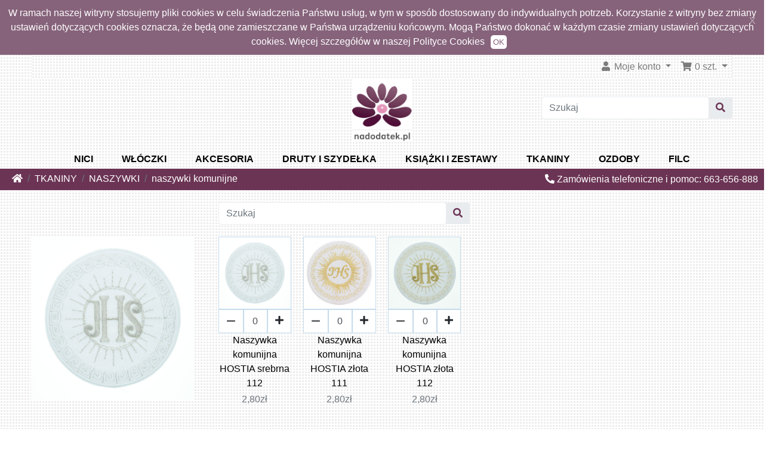

--- FILE ---
content_type: text/html
request_url: https://nadodatek.pl/index.php?cPath=324_861_569&ceid=0pjjq1biqgs2krulo83oqfbnne
body_size: 8716
content:
<!DOCTYPE html>
<htmldir="LTR" lang="pl">
<head>
<meta charset="utf-8">
<meta http-equiv="X-UA-Compatible" content="IE=edge">
<meta name="viewport" content="width=device-width, initial-scale=1, shrink-to-fit=no">
<title>naszywki komunijne | nadodatek.pl</title>
<base href="https://nadodatek.pl/">
<link rel="stylesheet" href="https://cdnjs.cloudflare.com/ajax/libs/twitter-bootstrap/4.5.3/css/bootstrap.min.css" integrity="sha512-oc9+XSs1H243/FRN9Rw62Fn8EtxjEYWHXRvjS43YtueEewbS6ObfXcJNyohjHqVKFPoXXUxwc+q1K7Dee6vv9g==" crossorigin="anonymous" />
<link rel="stylesheet" href="https://cdnjs.cloudflare.com/ajax/libs/font-awesome/5.15.1/css/all.min.css" integrity="sha512-+4zCK9k+qNFUR5X+cKL9EIR+ZOhtIloNl9GIKS57V1MyNsYpYcUrUeQc9vNfzsWfV28IaLL3i96P9sdNyeRssA==" crossorigin="anonymous" />
<!-- stylesheets hooked -->
<style>* {min-height: 0.01px;}.form-control-feedback { position: absolute; width: auto; top: 7px; right: 45px; margin-top: 0; }@media (max-width: 575.98px) {.display-1 {font-size: 3rem;font-weight: 300;line-height: 1.0;}.display-2 {font-size: 2.75rem;font-weight: 300;line-height: 1.0;}.display-3 {font-size: 2.25rem;font-weight: 300;line-height: 1.0;}.display-4 {font-size: 1.75rem;font-weight: 300;line-height: 1.0;}h4 {font-size: 1rem;}}</style>
<link href="templates/nadodatek/static/user.css" rel="stylesheet">
<link rel="canonical" href="https://nadodatek.pl/index.php?view=all&amp;cPath=324_861_569" />
</head>
<body>
<nav class="navbar bg-white navbar-light sticky-top navbar-expand cm-navbar">
  <div class="container-fluid navbar-container">
        <div class="collapse navbar-collapse" id="collapseCoreNav">
      <ul class="navbar-nav ml-auto">
<li class="nav-item dropdown nb-account">
  <a class="nav-link dropdown-toggle" href="#" id="navDropdownAccount" role="button" data-toggle="dropdown" aria-haspopup="true" aria-expanded="false">
    <i class="fas fa-user fa-fw"></i> Moje konto <span class="caret"></span>  </a>
  <div class="dropdown-menu dropdown-menu-right" aria-labelledby="navDropdownAccount">
    <a class="dropdown-item" href="https://nadodatek.pl/login.php?ceid=0pjjq1biqgs2krulo83oqfbnne"><i class="fas fa-sign-in-alt fa-fw"></i> Zaloguj się</a>
<a class="dropdown-item" href="https://nadodatek.pl/create_account.php?ceid=0pjjq1biqgs2krulo83oqfbnne"><i class="fas fa-fw fa-pencil-alt"></i> Zarejestruj się</a>
    <div class="dropdown-divider"></div>
    <a class="dropdown-item" href="https://nadodatek.pl/account.php?ceid=0pjjq1biqgs2krulo83oqfbnne">Moje konto</a>
<a class="dropdown-item" href="https://nadodatek.pl/account_history.php?ceid=0pjjq1biqgs2krulo83oqfbnne">Zamówienia</a>
<a class="dropdown-item" href="https://nadodatek.pl/address_book.php?ceid=0pjjq1biqgs2krulo83oqfbnne">Książka adresowa</a>
<a class="dropdown-item" href="https://nadodatek.pl/account_password.php?ceid=0pjjq1biqgs2krulo83oqfbnne">Zmiana hasła</a>
  </div>
</li>


<li class="nav-item dropdown nb-shopping-cart" id="nb-sc">
  <a class="nav-link dropdown-toggle" href="#" id="navDropdownCart" role="button" data-toggle="dropdown" aria-haspopup="true" aria-expanded="false">
    <i title="Koszyk" class="fas fa-shopping-cart fa-fw"></i><span class="d-inline d-sm-none d-md-inline"> <span class="cart-count">0</span> szt.</span> <span class="caret"></span>  </a>

  <div class="dropdown-menu dropdown-menu-right" aria-labelledby="navDropdownCart">
    <a class="dropdown-item" href="https://nadodatek.pl/shopping_cart.php?ceid=0pjjq1biqgs2krulo83oqfbnne"><span class="cart-count">W TWOIM KOSZYKU: 0</span> szt., <span class="cart-value">0,00zł</span></a>  </div>
</li>

</ul>
    </div>
  </div>
</nav>


  <div id="bodyWrapper" class="container-fluid pt-2">

    <!-- noJs hooked -->
<noscript>
  <div class="alert alert-danger text-center"><p><strong>JavaScript seems to be disabled in your browser.</strong></p><p>You must have JavaScript enabled in your browser to utilize the functionality of this website.<br><a class="alert-link" href="https://www.enable-javascript.com/" target="_blank" rel="nofollow">Click here for instructions on enabling javascript in your browser</a>.</p></div>
  <div class="w-100"></div>
</noscript>
<div class="row">
  ﻿<div class="col-sm-4 cm-header-logo">
  &nbsp;</div>


<div class="col-sm-4 text-center nadodatek-cm-header-logo">
  <a href="https://nadodatek.pl/index.php?ceid=0pjjq1biqgs2krulo83oqfbnne"><img src="images/logo.jpg" alt="nadodatek.pl" title="nadodatek.pl" width="100" height="100" class="img-fluid" /></a></div>


<div class="col-sm-4 cm-header-search">
  <div class="cm-header-search-input"><form name="quick_find" action="https://nadodatek.pl/advanced_search_result.php" method="get"><div class="input-group"><input type="search" name="keywords" required aria-required="true" aria-label="Szukaj" placeholder="Szukaj" class="form-control" /><div class="input-group-append"><button type="submit" class="btn btn-info"><i class="fas fa-search"></i></button></div></div><input type="hidden" name="ceid" value="0pjjq1biqgs2krulo83oqfbnne" /></form></div></div>


<div class="col-sm-12 text-center " id="menu-id">
  <div class="dropdown">
    <div class="btn-group menu-btn-group"> <button id="menu-item" type="button" class="btn btn-white " data-toggle="dropdown"><a class="dropdown-item list-group-item-action" href="https://nadodatek.pl/index.php?cPath=838&amp;ceid=0pjjq1biqgs2krulo83oqfbnne">NICI</a></button><div class="dropdown-menu dropdown-menu-right category-dropdown-menu "><div class="container-fluid" ><div class="row category-dropdown-menu-row" ><div class="col-lg-3"><a class="dropdown-item list-group-item-action menu-action" href="https://nadodatek.pl/index.php?cPath=838_189&amp;ceid=0pjjq1biqgs2krulo83oqfbnne"><strong>MULINY DO HAFTU</strong></a><a class="dropdown-item list-group-item-action menu-action" href="https://nadodatek.pl/index.php?cPath=838_189_170&amp;ceid=0pjjq1biqgs2krulo83oqfbnne">mulina DMC</a><a class="dropdown-item list-group-item-action menu-action" href="https://nadodatek.pl/index.php?cPath=838_189_667&amp;ceid=0pjjq1biqgs2krulo83oqfbnne">mulina DMC coloris</a><a class="dropdown-item list-group-item-action menu-action" href="https://nadodatek.pl/index.php?cPath=838_189_772&amp;ceid=0pjjq1biqgs2krulo83oqfbnne">mulina DMC etoile</a><a class="dropdown-item list-group-item-action menu-action" href="https://nadodatek.pl/index.php?cPath=838_189_200&amp;ceid=0pjjq1biqgs2krulo83oqfbnne">mulina DMC metalizowana</a><a class="dropdown-item list-group-item-action menu-action" href="https://nadodatek.pl/index.php?cPath=838_837&amp;ceid=0pjjq1biqgs2krulo83oqfbnne"><br><strong>NICI DO HAFTU</strong></a><a class="dropdown-item list-group-item-action menu-action" href="https://nadodatek.pl/index.php?cPath=838_837_203&amp;ceid=0pjjq1biqgs2krulo83oqfbnne">wełna do haftu DMC gobelinowa</a><a class="dropdown-item list-group-item-action menu-action" href="https://nadodatek.pl/index.php?cPath=838_245&amp;ceid=0pjjq1biqgs2krulo83oqfbnne"><br><strong>KORDONKI DMC</strong></a><a class="dropdown-item list-group-item-action menu-action" href="https://nadodatek.pl/index.php?cPath=838_245_249&amp;ceid=0pjjq1biqgs2krulo83oqfbnne">kordonek DMC babylo</a><a class="dropdown-item list-group-item-action menu-action" href="https://nadodatek.pl/index.php?cPath=838_245_222&amp;ceid=0pjjq1biqgs2krulo83oqfbnne">kordonek DMC petra gr5</a></div><div class="col-lg-3"><a class="dropdown-item list-group-item-action menu-action" href="https://nadodatek.pl/index.php?cPath=838_701&amp;ceid=0pjjq1biqgs2krulo83oqfbnne"><strong>NICI MASZYNOWE</strong></a><a class="dropdown-item list-group-item-action menu-action" href="https://nadodatek.pl/index.php?cPath=838_701_495&amp;ceid=0pjjq1biqgs2krulo83oqfbnne">nici Amanda</a></div></div></div></div></div><div class="btn-group menu-btn-group"> <button id="menu-item" type="button" class="btn btn-white " data-toggle="dropdown"><a class="dropdown-item list-group-item-action" href="https://nadodatek.pl/index.php?cPath=840&amp;ceid=0pjjq1biqgs2krulo83oqfbnne">WŁÓCZKI</a></button><div class="dropdown-menu dropdown-menu-right category-dropdown-menu "><div class="container-fluid" ><div class="row category-dropdown-menu-row" ><div class="col-lg-3"><a class="dropdown-item list-group-item-action menu-action" href="https://nadodatek.pl/index.php?cPath=840_794&amp;ceid=0pjjq1biqgs2krulo83oqfbnne"><strong>WŁÓCZKI DMC HAPPY AMIGURUMI</strong></a><a class="dropdown-item list-group-item-action menu-action" href="https://nadodatek.pl/index.php?cPath=840_794_809&amp;ceid=0pjjq1biqgs2krulo83oqfbnne">włóczka DMC baby cotton</a><a class="dropdown-item list-group-item-action menu-action" href="https://nadodatek.pl/index.php?cPath=840_794_793&amp;ceid=0pjjq1biqgs2krulo83oqfbnne">włóczka DMC happy cotton</a><a class="dropdown-item list-group-item-action menu-action" href="https://nadodatek.pl/index.php?cPath=840_794_808&amp;ceid=0pjjq1biqgs2krulo83oqfbnne">włóczka DMC happy chenille</a><a class="dropdown-item list-group-item-action menu-action" href="https://nadodatek.pl/index.php?cPath=840_794_796&amp;ceid=0pjjq1biqgs2krulo83oqfbnne">szydełka DMC happy</a><a class="dropdown-item list-group-item-action menu-action" href="https://nadodatek.pl/index.php?cPath=840_794_795&amp;ceid=0pjjq1biqgs2krulo83oqfbnne">książki DMC happy</a><a class="dropdown-item list-group-item-action menu-action" href="https://nadodatek.pl/index.php?cPath=840_741&amp;ceid=0pjjq1biqgs2krulo83oqfbnne"><br><strong>WŁÓCZKI DMC</strong></a><a class="dropdown-item list-group-item-action menu-action" href="https://nadodatek.pl/index.php?cPath=840_470&amp;ceid=0pjjq1biqgs2krulo83oqfbnne"><br><strong>SZNURKI HOOOKED</strong></a><a class="dropdown-item list-group-item-action menu-action" href="https://nadodatek.pl/index.php?cPath=840_470_467&amp;ceid=0pjjq1biqgs2krulo83oqfbnne">włóczka hoooked ZPAGETTI</a><a class="dropdown-item list-group-item-action menu-action" href="https://nadodatek.pl/index.php?cPath=840_470_775&amp;ceid=0pjjq1biqgs2krulo83oqfbnne">włóczka hoooked BEBE</a><a class="dropdown-item list-group-item-action menu-action" href="https://nadodatek.pl/index.php?cPath=840_470_472&amp;ceid=0pjjq1biqgs2krulo83oqfbnne">szydełka do hoooked GRUBE</a><a class="dropdown-item list-group-item-action menu-action" href="https://nadodatek.pl/index.php?cPath=840_470_474&amp;ceid=0pjjq1biqgs2krulo83oqfbnne">druty dziewiarskie GRUBE</a></div></div></div></div></div><div class="btn-group menu-btn-group"> <button id="menu-item" type="button" class="btn btn-white " data-toggle="dropdown"><a class="dropdown-item list-group-item-action" href="https://nadodatek.pl/index.php?cPath=847&amp;ceid=0pjjq1biqgs2krulo83oqfbnne">AKCESORIA</a></button><div class="dropdown-menu dropdown-menu-right category-dropdown-menu "><div class="container-fluid" ><div class="row category-dropdown-menu-row" ><div class="col-lg-3"><a class="dropdown-item list-group-item-action menu-action" href="https://nadodatek.pl/index.php?cPath=847_848&amp;ceid=0pjjq1biqgs2krulo83oqfbnne"><strong>IGŁY</strong></a><a class="dropdown-item list-group-item-action menu-action" href="https://nadodatek.pl/index.php?cPath=847_848_357&amp;ceid=0pjjq1biqgs2krulo83oqfbnne">igły do haftu DMC</a><a class="dropdown-item list-group-item-action menu-action" href="https://nadodatek.pl/index.php?cPath=847_848_792&amp;ceid=0pjjq1biqgs2krulo83oqfbnne">igły do haftu John James</a><a class="dropdown-item list-group-item-action menu-action" href="https://nadodatek.pl/index.php?cPath=847_848_791&amp;ceid=0pjjq1biqgs2krulo83oqfbnne">igły do haftu Prym</a><a class="dropdown-item list-group-item-action menu-action" href="https://nadodatek.pl/index.php?cPath=847_848_849&amp;ceid=0pjjq1biqgs2krulo83oqfbnne">igła tkacka</a><a class="dropdown-item list-group-item-action menu-action" href="https://nadodatek.pl/index.php?cPath=847_848_433&amp;ceid=0pjjq1biqgs2krulo83oqfbnne">igły do frywolitki</a><a class="dropdown-item list-group-item-action menu-action" href="https://nadodatek.pl/index.php?cPath=847_850&amp;ceid=0pjjq1biqgs2krulo83oqfbnne"><br><strong>AKCESORIA DO HAFTU</strong></a><a class="dropdown-item list-group-item-action menu-action" href="https://nadodatek.pl/index.php?cPath=847_850_851&amp;ceid=0pjjq1biqgs2krulo83oqfbnne">akcesoria</a><a class="dropdown-item list-group-item-action menu-action" href="https://nadodatek.pl/index.php?cPath=847_850_175&amp;ceid=0pjjq1biqgs2krulo83oqfbnne">przechowywanie</a><a class="dropdown-item list-group-item-action menu-action" href="https://nadodatek.pl/index.php?cPath=847_850_395&amp;ceid=0pjjq1biqgs2krulo83oqfbnne">nożyczki do haftu</a></div><div class="col-lg-3"><a class="dropdown-item list-group-item-action menu-action" href="https://nadodatek.pl/index.php?cPath=847_852&amp;ceid=0pjjq1biqgs2krulo83oqfbnne"><strong>AKCESORIA DZIEWIARSKIE</strong></a><a class="dropdown-item list-group-item-action menu-action" href="https://nadodatek.pl/index.php?cPath=847_852_853&amp;ceid=0pjjq1biqgs2krulo83oqfbnne">obręcze, kółka do obrabiania</a><a class="dropdown-item list-group-item-action menu-action" href="https://nadodatek.pl/index.php?cPath=847_852_435&amp;ceid=0pjjq1biqgs2krulo83oqfbnne">akcesoria dziewiarskie</a><a class="dropdown-item list-group-item-action menu-action" href="https://nadodatek.pl/index.php?cPath=847_855&amp;ceid=0pjjq1biqgs2krulo83oqfbnne"><br><strong>AKCESORIA KRAWIECKIE</strong></a><a class="dropdown-item list-group-item-action menu-action" href="https://nadodatek.pl/index.php?cPath=847_855_439&amp;ceid=0pjjq1biqgs2krulo83oqfbnne">agrafki krawieckie</a><a class="dropdown-item list-group-item-action menu-action" href="https://nadodatek.pl/index.php?cPath=847_855_462&amp;ceid=0pjjq1biqgs2krulo83oqfbnne">miarki i linijki krawieckie</a><a class="dropdown-item list-group-item-action menu-action" href="https://nadodatek.pl/index.php?cPath=847_855_362&amp;ceid=0pjjq1biqgs2krulo83oqfbnne">pisaki, ołówki, kleje</a><a class="dropdown-item list-group-item-action menu-action" href="https://nadodatek.pl/index.php?cPath=847_855_355&amp;ceid=0pjjq1biqgs2krulo83oqfbnne">akcesoria krawieckie</a></div><div class="col-lg-3"><a class="dropdown-item list-group-item-action menu-action" href="https://nadodatek.pl/index.php?cPath=847_856&amp;ceid=0pjjq1biqgs2krulo83oqfbnne"><strong>AKCESORIA DO TKANIA</strong></a><a class="dropdown-item list-group-item-action menu-action" href="https://nadodatek.pl/index.php?cPath=847_856_363&amp;ceid=0pjjq1biqgs2krulo83oqfbnne">przyrządy do bransoletek</a><a class="dropdown-item list-group-item-action menu-action" href="https://nadodatek.pl/index.php?cPath=847_856_788&amp;ceid=0pjjq1biqgs2krulo83oqfbnne">krosno do tkania DMC</a><a class="dropdown-item list-group-item-action menu-action" href="https://nadodatek.pl/index.php?cPath=847_856_857&amp;ceid=0pjjq1biqgs2krulo83oqfbnne">książki o tkaniu</a><a class="dropdown-item list-group-item-action menu-action" href="https://nadodatek.pl/index.php?cPath=847_432&amp;ceid=0pjjq1biqgs2krulo83oqfbnne"><br><strong>AKCESORIA DO FRYWOLITKI</strong></a><a class="dropdown-item list-group-item-action menu-action" href="https://nadodatek.pl/index.php?cPath=847_760&amp;ceid=0pjjq1biqgs2krulo83oqfbnne"><br><strong>TAMBORKI HAFCIARSKIE</strong></a></div></div></div></div></div><div class="btn-group menu-btn-group"> <button id="menu-item" type="button" class="btn btn-white " data-toggle="dropdown"><a class="dropdown-item list-group-item-action" href="https://nadodatek.pl/index.php?cPath=732&amp;ceid=0pjjq1biqgs2krulo83oqfbnne">DRUTY I SZYDEŁKA</a></button><div class="dropdown-menu dropdown-menu-right category-dropdown-menu "><div class="container-fluid" ><div class="row category-dropdown-menu-row" ><div class="col-lg-3"><a class="dropdown-item list-group-item-action menu-action" href="https://nadodatek.pl/index.php?cPath=732_330&amp;ceid=0pjjq1biqgs2krulo83oqfbnne"><strong>SZYDEŁKA</strong></a><a class="dropdown-item list-group-item-action menu-action" href="https://nadodatek.pl/index.php?cPath=732_330_716&amp;ceid=0pjjq1biqgs2krulo83oqfbnne">szydełka CLOVER</a><a class="dropdown-item list-group-item-action menu-action" href="https://nadodatek.pl/index.php?cPath=732_330_717&amp;ceid=0pjjq1biqgs2krulo83oqfbnne">szydełka CLOVER AMOUR</a><a class="dropdown-item list-group-item-action menu-action" href="https://nadodatek.pl/index.php?cPath=732_330_725&amp;ceid=0pjjq1biqgs2krulo83oqfbnne">szydełka PRYM do frywolitki</a><a class="dropdown-item list-group-item-action menu-action" href="https://nadodatek.pl/index.php?cPath=732_330_718&amp;ceid=0pjjq1biqgs2krulo83oqfbnne">szydełka Prym</a><a class="dropdown-item list-group-item-action menu-action" href="https://nadodatek.pl/index.php?cPath=732_330_721&amp;ceid=0pjjq1biqgs2krulo83oqfbnne">szydełka PRYM ergo</a><a class="dropdown-item list-group-item-action menu-action" href="https://nadodatek.pl/index.php?cPath=732_330_728&amp;ceid=0pjjq1biqgs2krulo83oqfbnne">szydełka PRYM plastikowe</a><a class="dropdown-item list-group-item-action menu-action" href="https://nadodatek.pl/index.php?cPath=732_330_726&amp;ceid=0pjjq1biqgs2krulo83oqfbnne">szydełka HOOOKED</a><a class="dropdown-item list-group-item-action menu-action" href="https://nadodatek.pl/index.php?cPath=732_844&amp;ceid=0pjjq1biqgs2krulo83oqfbnne"><br><strong>DRUTY DO WEŁNY NA ŻYŁCE</strong></a><a class="dropdown-item list-group-item-action menu-action" href="https://nadodatek.pl/index.php?cPath=732_844_744&amp;ceid=0pjjq1biqgs2krulo83oqfbnne">druty na żyłce PRYM ergo</a><a class="dropdown-item list-group-item-action menu-action" href="https://nadodatek.pl/index.php?cPath=732_844_509&amp;ceid=0pjjq1biqgs2krulo83oqfbnne">druty na żyłce PRYM stalowe</a><a class="dropdown-item list-group-item-action menu-action" href="https://nadodatek.pl/index.php?cPath=732_844_872&amp;ceid=0pjjq1biqgs2krulo83oqfbnne">druty na żyłce ADDI novel metal</a></div><div class="col-lg-3"><a class="dropdown-item list-group-item-action menu-action" href="https://nadodatek.pl/index.php?cPath=732_843&amp;ceid=0pjjq1biqgs2krulo83oqfbnne"><strong>DRUTY DO SKARPET ERGO PRYM 5szt.</strong></a><a class="dropdown-item list-group-item-action menu-action" href="https://nadodatek.pl/index.php?cPath=732_843_733&amp;ceid=0pjjq1biqgs2krulo83oqfbnne">druty do skarpet PRYM ergo 5szt.</a><a class="dropdown-item list-group-item-action menu-action" href="https://nadodatek.pl/index.php?cPath=732_842&amp;ceid=0pjjq1biqgs2krulo83oqfbnne"><br><strong>DRUTY DO WEŁNY DŁUGIE</strong></a><a class="dropdown-item list-group-item-action menu-action" href="https://nadodatek.pl/index.php?cPath=732_842_736&amp;ceid=0pjjq1biqgs2krulo83oqfbnne">druty do wełny PRYM ergo</a><a class="dropdown-item list-group-item-action menu-action" href="https://nadodatek.pl/index.php?cPath=732_842_739&amp;ceid=0pjjq1biqgs2krulo83oqfbnne">druty do wełny PRYM plastikowe</a><a class="dropdown-item list-group-item-action menu-action" href="https://nadodatek.pl/index.php?cPath=732_842_814&amp;ceid=0pjjq1biqgs2krulo83oqfbnne">druty do wełny DMC ROSE GOLD</a><a class="dropdown-item list-group-item-action menu-action" href="https://nadodatek.pl/index.php?cPath=732_842_346&amp;ceid=0pjjq1biqgs2krulo83oqfbnne">druty do wełny PRYM aluminiowe</a><a class="dropdown-item list-group-item-action menu-action" href="https://nadodatek.pl/index.php?cPath=732_884&amp;ceid=0pjjq1biqgs2krulo83oqfbnne"><br><strong>AKCESORIA DMC</strong></a></div></div></div></div></div><div class="btn-group menu-btn-group"> <button id="menu-item" type="button" class="btn btn-white " data-toggle="dropdown"><a class="dropdown-item list-group-item-action" href="https://nadodatek.pl/index.php?cPath=821&amp;ceid=0pjjq1biqgs2krulo83oqfbnne">KSIĄŻKI I ZESTAWY</a></button><div class="dropdown-menu dropdown-menu-right category-dropdown-menu "><div class="container-fluid" ><div class="row category-dropdown-menu-row" ><div class="col-lg-3"><a class="dropdown-item list-group-item-action menu-action" href="https://nadodatek.pl/index.php?cPath=821_830&amp;ceid=0pjjq1biqgs2krulo83oqfbnne"><strong>KSIĄŻKI</strong></a><a class="dropdown-item list-group-item-action menu-action" href="https://nadodatek.pl/index.php?cPath=821_830_194&amp;ceid=0pjjq1biqgs2krulo83oqfbnne">książki i publikacje</a><a class="dropdown-item list-group-item-action menu-action" href="https://nadodatek.pl/index.php?cPath=821_830_835&amp;ceid=0pjjq1biqgs2krulo83oqfbnne">wzory drukowane</a><a class="dropdown-item list-group-item-action menu-action" href="https://nadodatek.pl/index.php?cPath=821_830_832&amp;ceid=0pjjq1biqgs2krulo83oqfbnne">katalogi i karty kolorów</a><a class="dropdown-item list-group-item-action menu-action" href="https://nadodatek.pl/index.php?cPath=821_830_698&amp;ceid=0pjjq1biqgs2krulo83oqfbnne">wzory do pobrania pdf</a></div><div class="col-lg-3"><a class="dropdown-item list-group-item-action menu-action" href="https://nadodatek.pl/index.php?cPath=821_369&amp;ceid=0pjjq1biqgs2krulo83oqfbnne"><strong>ZESTAWY DO HAFTU DMC</strong></a><a class="dropdown-item list-group-item-action menu-action" href="https://nadodatek.pl/index.php?cPath=821_369_822&amp;ceid=0pjjq1biqgs2krulo83oqfbnne">zestawy mini</a><a class="dropdown-item list-group-item-action menu-action" href="https://nadodatek.pl/index.php?cPath=821_369_882&amp;ceid=0pjjq1biqgs2krulo83oqfbnne">ozdoby do wyszycia</a><a class="dropdown-item list-group-item-action menu-action" href="https://nadodatek.pl/index.php?cPath=821_369_824&amp;ceid=0pjjq1biqgs2krulo83oqfbnne">zestawy klasyczne</a></div></div></div></div></div><div class="btn-group menu-btn-group"> <button id="menu-item" type="button" class="btn btn-white " data-toggle="dropdown"><a class="dropdown-item list-group-item-action" href="https://nadodatek.pl/index.php?cPath=324&amp;ceid=0pjjq1biqgs2krulo83oqfbnne">TKANINY</a></button><div class="dropdown-menu dropdown-menu-right category-dropdown-menu "><div class="container-fluid" ><div class="row category-dropdown-menu-row" ><div class="col-lg-3"><a class="dropdown-item list-group-item-action menu-action" href="https://nadodatek.pl/index.php?cPath=324_174&amp;ceid=0pjjq1biqgs2krulo83oqfbnne"><strong>TKANINY DO HAFTU DMC</strong></a><a class="dropdown-item list-group-item-action menu-action" href="https://nadodatek.pl/index.php?cPath=324_174_422&amp;ceid=0pjjq1biqgs2krulo83oqfbnne">tkanina do haftu AIDA14 BORDIURA</a><a class="dropdown-item list-group-item-action menu-action" href="https://nadodatek.pl/index.php?cPath=324_174_811&amp;ceid=0pjjq1biqgs2krulo83oqfbnne">tkanina do haftu AIDA KAWAŁKI</a><a class="dropdown-item list-group-item-action menu-action" href="https://nadodatek.pl/index.php?cPath=324_174_813&amp;ceid=0pjjq1biqgs2krulo83oqfbnne">tkanina do haftu AIDA14 KAWAŁKI</a><a class="dropdown-item list-group-item-action menu-action" href="https://nadodatek.pl/index.php?cPath=324_174_347&amp;ceid=0pjjq1biqgs2krulo83oqfbnne">tkanina do haftu AIDA14 MAGIC</a><a class="dropdown-item list-group-item-action menu-action" href="https://nadodatek.pl/index.php?cPath=324_174_197&amp;ceid=0pjjq1biqgs2krulo83oqfbnne">tkanina do haftu AIDA14 z metra</a><a class="dropdown-item list-group-item-action menu-action" href="https://nadodatek.pl/index.php?cPath=324_174_350&amp;ceid=0pjjq1biqgs2krulo83oqfbnne">tkanina do haftu AIDA16 z metra</a><a class="dropdown-item list-group-item-action menu-action" href="https://nadodatek.pl/index.php?cPath=324_174_351&amp;ceid=0pjjq1biqgs2krulo83oqfbnne">tkanina do haftu AIDA18 z metra</a><a class="dropdown-item list-group-item-action menu-action" href="https://nadodatek.pl/index.php?cPath=324_174_348&amp;ceid=0pjjq1biqgs2krulo83oqfbnne">tkanina do haftu AIDA18 MAGIC</a><a class="dropdown-item list-group-item-action menu-action" href="https://nadodatek.pl/index.php?cPath=324_174_312&amp;ceid=0pjjq1biqgs2krulo83oqfbnne">tkanina do haftu UNIFIL hardange</a><a class="dropdown-item list-group-item-action menu-action" href="https://nadodatek.pl/index.php?cPath=324_174_447&amp;ceid=0pjjq1biqgs2krulo83oqfbnne">tkanina do haftu OBRUSY</a></div><div class="col-lg-3"><a class="dropdown-item list-group-item-action menu-action" href="https://nadodatek.pl/index.php?cPath=324_858&amp;ceid=0pjjq1biqgs2krulo83oqfbnne"><strong>KANWY DO HAFTU DRUKOWANE</strong></a><a class="dropdown-item list-group-item-action menu-action" href="https://nadodatek.pl/index.php?cPath=324_858_637&amp;ceid=0pjjq1biqgs2krulo83oqfbnne">kanwy do haftu malarstwo</a><a class="dropdown-item list-group-item-action menu-action" href="https://nadodatek.pl/index.php?cPath=324_858_244&amp;ceid=0pjjq1biqgs2krulo83oqfbnne">kanwy do haftu religijne</a><a class="dropdown-item list-group-item-action menu-action" href="https://nadodatek.pl/index.php?cPath=324_352&amp;ceid=0pjjq1biqgs2krulo83oqfbnne"><br><strong>TKANINY DO SZYCIA</strong></a><a class="dropdown-item list-group-item-action menu-action" href="https://nadodatek.pl/index.php?cPath=324_352_655&amp;ceid=0pjjq1biqgs2krulo83oqfbnne">tkaniny do szycia kawałki</a><a class="dropdown-item list-group-item-action menu-action" href="https://nadodatek.pl/index.php?cPath=324_352_565&amp;ceid=0pjjq1biqgs2krulo83oqfbnne">lamówki ozdobne</a><a class="dropdown-item list-group-item-action menu-action" href="https://nadodatek.pl/index.php?cPath=324_352_650&amp;ceid=0pjjq1biqgs2krulo83oqfbnne">tkaniny bawełniane naturalne</a><a class="dropdown-item list-group-item-action menu-action" href="https://nadodatek.pl/index.php?cPath=324_352_675&amp;ceid=0pjjq1biqgs2krulo83oqfbnne">tkaniny dekoracyjne organza</a><a class="dropdown-item list-group-item-action menu-action" href="https://nadodatek.pl/index.php?cPath=324_290&amp;ceid=0pjjq1biqgs2krulo83oqfbnne"><br><strong>ŁATY</strong></a><a class="dropdown-item list-group-item-action menu-action" href="https://nadodatek.pl/index.php?cPath=324_290_481&amp;ceid=0pjjq1biqgs2krulo83oqfbnne">łaty dziecięce</a><a class="dropdown-item list-group-item-action menu-action" href="https://nadodatek.pl/index.php?cPath=324_290_671&amp;ceid=0pjjq1biqgs2krulo83oqfbnne">tkaniny z klejem</a><a class="dropdown-item list-group-item-action menu-action" href="https://nadodatek.pl/index.php?cPath=324_290_320&amp;ceid=0pjjq1biqgs2krulo83oqfbnne">łaty na spodnie jeansowe</a><a class="dropdown-item list-group-item-action menu-action" href="https://nadodatek.pl/index.php?cPath=324_290_317&amp;ceid=0pjjq1biqgs2krulo83oqfbnne">łaty na spodnie sztruksowe</a><a class="dropdown-item list-group-item-action menu-action" href="https://nadodatek.pl/index.php?cPath=324_290_319&amp;ceid=0pjjq1biqgs2krulo83oqfbnne">łaty na spodnie zamszowe</a></div><div class="col-lg-3"><a class="dropdown-item list-group-item-action menu-action" href="https://nadodatek.pl/index.php?cPath=324_861&amp;ceid=0pjjq1biqgs2krulo83oqfbnne"><strong>NASZYWKI</strong></a><a class="dropdown-item list-group-item-action menu-action" href="https://nadodatek.pl/index.php?cPath=324_861_421&amp;ceid=0pjjq1biqgs2krulo83oqfbnne">naszywki na ubrania</a><a class="dropdown-item list-group-item-action menu-action" href="https://nadodatek.pl/index.php?cPath=324_861_569&amp;ceid=0pjjq1biqgs2krulo83oqfbnne">naszywki komunijne</a><a class="dropdown-item list-group-item-action menu-action" href="https://nadodatek.pl/index.php?cPath=324_860&amp;ceid=0pjjq1biqgs2krulo83oqfbnne"><br><strong>TASIEMKI I WSTĄŻKI</strong></a><a class="dropdown-item list-group-item-action menu-action" href="https://nadodatek.pl/index.php?cPath=324_860_567&amp;ceid=0pjjq1biqgs2krulo83oqfbnne">taśma z pomponami</a><a class="dropdown-item list-group-item-action menu-action" href="https://nadodatek.pl/index.php?cPath=324_860_877&amp;ceid=0pjjq1biqgs2krulo83oqfbnne">wstążki na rolce</a><a class="dropdown-item list-group-item-action menu-action" href="https://nadodatek.pl/index.php?cPath=324_860_388&amp;ceid=0pjjq1biqgs2krulo83oqfbnne">wstążki zestawy</a><a class="dropdown-item list-group-item-action menu-action" href="https://nadodatek.pl/index.php?cPath=324_860_482&amp;ceid=0pjjq1biqgs2krulo83oqfbnne">koronka bawełniana</a><a class="dropdown-item list-group-item-action menu-action" href="https://nadodatek.pl/index.php?cPath=324_860_313&amp;ceid=0pjjq1biqgs2krulo83oqfbnne">wstążki kolorowe</a></div><div class="col-lg-3"><a class="dropdown-item list-group-item-action menu-action" href="https://nadodatek.pl/index.php?cPath=324_683&amp;ceid=0pjjq1biqgs2krulo83oqfbnne"><strong>RZEPY Z KLEJEM</strong></a><a class="dropdown-item list-group-item-action menu-action" href="https://nadodatek.pl/index.php?cPath=324_706&amp;ceid=0pjjq1biqgs2krulo83oqfbnne"><br><strong>WYPEŁNIACZ DO MASKOTEK</strong></a><a class="dropdown-item list-group-item-action menu-action" href="https://nadodatek.pl/index.php?cPath=324_603&amp;ceid=0pjjq1biqgs2krulo83oqfbnne"><br><strong>BARWNIKI DO TKANIN</strong></a></div></div></div></div></div><div class="btn-group menu-btn-group"> <button id="menu-item" type="button" class="btn btn-white " data-toggle="dropdown"><a class="dropdown-item list-group-item-action" href="https://nadodatek.pl/index.php?cPath=314&amp;ceid=0pjjq1biqgs2krulo83oqfbnne">OZDOBY</a></button><div class="dropdown-menu dropdown-menu-right category-dropdown-menu "><div class="container-fluid" ><div class="row category-dropdown-menu-row" ><div class="col-lg-3"><a class="dropdown-item list-group-item-action menu-action" href="https://nadodatek.pl/index.php?cPath=314_441&amp;ceid=0pjjq1biqgs2krulo83oqfbnne"><strong>KORALIKI</strong></a><a class="dropdown-item list-group-item-action menu-action" href="https://nadodatek.pl/index.php?cPath=314_441_876&amp;ceid=0pjjq1biqgs2krulo83oqfbnne">perełki i cekiny</a><a class="dropdown-item list-group-item-action menu-action" href="https://nadodatek.pl/index.php?cPath=314_441_579&amp;ceid=0pjjq1biqgs2krulo83oqfbnne">bawełniane korale</a><a class="dropdown-item list-group-item-action menu-action" href="https://nadodatek.pl/index.php?cPath=314_441_707&amp;ceid=0pjjq1biqgs2krulo83oqfbnne">koraliki - TOHO</a><a class="dropdown-item list-group-item-action menu-action" href="https://nadodatek.pl/index.php?cPath=314_441_666&amp;ceid=0pjjq1biqgs2krulo83oqfbnne">koraliki szklane</a><a class="dropdown-item list-group-item-action menu-action" href="https://nadodatek.pl/index.php?cPath=314_441_570&amp;ceid=0pjjq1biqgs2krulo83oqfbnne">koraliki szklane mix</a><a class="dropdown-item list-group-item-action menu-action" href="https://nadodatek.pl/index.php?cPath=314_441_562&amp;ceid=0pjjq1biqgs2krulo83oqfbnne">ozdoby metalowe</a><a class="dropdown-item list-group-item-action menu-action" href="https://nadodatek.pl/index.php?cPath=314_441_453&amp;ceid=0pjjq1biqgs2krulo83oqfbnne">IGŁY do koralików</a><a class="dropdown-item list-group-item-action menu-action" href="https://nadodatek.pl/index.php?cPath=314_206&amp;ceid=0pjjq1biqgs2krulo83oqfbnne"><br><strong>GUZIKI</strong></a><a class="dropdown-item list-group-item-action menu-action" href="https://nadodatek.pl/index.php?cPath=314_206_600&amp;ceid=0pjjq1biqgs2krulo83oqfbnne">guziki ozdobne na sztuki</a><a class="dropdown-item list-group-item-action menu-action" href="https://nadodatek.pl/index.php?cPath=314_206_575&amp;ceid=0pjjq1biqgs2krulo83oqfbnne">guziki ozdobne zestawy</a><a class="dropdown-item list-group-item-action menu-action" href="https://nadodatek.pl/index.php?cPath=314_206_207&amp;ceid=0pjjq1biqgs2krulo83oqfbnne">guziki ozdobne</a></div><div class="col-lg-3"><a class="dropdown-item list-group-item-action menu-action" href="https://nadodatek.pl/index.php?cPath=314_616&amp;ceid=0pjjq1biqgs2krulo83oqfbnne"><strong>CEKINY</strong></a><a class="dropdown-item list-group-item-action menu-action" href="https://nadodatek.pl/index.php?cPath=314_665&amp;ceid=0pjjq1biqgs2krulo83oqfbnne"><br><strong>KLEJE</strong></a><a class="dropdown-item list-group-item-action menu-action" href="https://nadodatek.pl/index.php?cPath=314_865&amp;ceid=0pjjq1biqgs2krulo83oqfbnne"><br><strong>STYROPIAN</strong></a><a class="dropdown-item list-group-item-action menu-action" href="https://nadodatek.pl/index.php?cPath=314_865_617&amp;ceid=0pjjq1biqgs2krulo83oqfbnne">zawieszki do bombek</a><a class="dropdown-item list-group-item-action menu-action" href="https://nadodatek.pl/index.php?cPath=314_864&amp;ceid=0pjjq1biqgs2krulo83oqfbnne"><br><strong>OZDOBY</strong></a><a class="dropdown-item list-group-item-action menu-action" href="https://nadodatek.pl/index.php?cPath=314_864_660&amp;ceid=0pjjq1biqgs2krulo83oqfbnne">papier ozdobny</a><a class="dropdown-item list-group-item-action menu-action" href="https://nadodatek.pl/index.php?cPath=314_864_647&amp;ceid=0pjjq1biqgs2krulo83oqfbnne">ozdoby ze sklejki</a><a class="dropdown-item list-group-item-action menu-action" href="https://nadodatek.pl/index.php?cPath=314_864_383&amp;ceid=0pjjq1biqgs2krulo83oqfbnne">ozdoby  do scrapbookingu</a><a class="dropdown-item list-group-item-action menu-action" href="https://nadodatek.pl/index.php?cPath=314_864_549&amp;ceid=0pjjq1biqgs2krulo83oqfbnne">różyczki z materiału</a><a class="dropdown-item list-group-item-action menu-action" href="https://nadodatek.pl/index.php?cPath=314_864_548&amp;ceid=0pjjq1biqgs2krulo83oqfbnne">zaczepy do breloczków</a><a class="dropdown-item list-group-item-action menu-action" href="https://nadodatek.pl/index.php?cPath=314_864_529&amp;ceid=0pjjq1biqgs2krulo83oqfbnne">piórka dekoracyjne</a><a class="dropdown-item list-group-item-action menu-action" href="https://nadodatek.pl/index.php?cPath=314_864_537&amp;ceid=0pjjq1biqgs2krulo83oqfbnne">druciki kreatywne</a><a class="dropdown-item list-group-item-action menu-action" href="https://nadodatek.pl/index.php?cPath=314_864_391&amp;ceid=0pjjq1biqgs2krulo83oqfbnne">stemple HEYDA</a></div><div class="col-lg-3"><a class="dropdown-item list-group-item-action menu-action" href="https://nadodatek.pl/index.php?cPath=314_358&amp;ceid=0pjjq1biqgs2krulo83oqfbnne"><strong>SZNURKI</strong></a><a class="dropdown-item list-group-item-action menu-action" href="https://nadodatek.pl/index.php?cPath=314_358_293&amp;ceid=0pjjq1biqgs2krulo83oqfbnne">sznurek do sutaszu</a><a class="dropdown-item list-group-item-action menu-action" href="https://nadodatek.pl/index.php?cPath=314_358_476&amp;ceid=0pjjq1biqgs2krulo83oqfbnne">sznurek ozdobobny</a><a class="dropdown-item list-group-item-action menu-action" href="https://nadodatek.pl/index.php?cPath=314_358_602&amp;ceid=0pjjq1biqgs2krulo83oqfbnne">sznurek lniany, jutowy</a><a class="dropdown-item list-group-item-action menu-action" href="https://nadodatek.pl/index.php?cPath=314_358_691&amp;ceid=0pjjq1biqgs2krulo83oqfbnne">splatanie sznurków</a><a class="dropdown-item list-group-item-action menu-action" href="https://nadodatek.pl/index.php?cPath=314_621&amp;ceid=0pjjq1biqgs2krulo83oqfbnne"><br><strong>SZNUROWADŁA</strong></a><a class="dropdown-item list-group-item-action menu-action" href="https://nadodatek.pl/index.php?cPath=314_621_622&amp;ceid=0pjjq1biqgs2krulo83oqfbnne">sznurowadła do butów 45cm</a><a class="dropdown-item list-group-item-action menu-action" href="https://nadodatek.pl/index.php?cPath=314_621_623&amp;ceid=0pjjq1biqgs2krulo83oqfbnne">sznurowadła do butów 60cm</a><a class="dropdown-item list-group-item-action menu-action" href="https://nadodatek.pl/index.php?cPath=314_621_624&amp;ceid=0pjjq1biqgs2krulo83oqfbnne">sznurowadła do butów 100cm</a></div></div></div></div></div><div class="btn-group menu-btn-group"> <button id="menu-item" type="button" class="btn btn-white " data-toggle="dropdown"><a class="dropdown-item list-group-item-action" href="https://nadodatek.pl/index.php?cPath=262&amp;ceid=0pjjq1biqgs2krulo83oqfbnne">FILC</a></button><div class="dropdown-menu dropdown-menu-right category-dropdown-menu "><div class="container-fluid" ><div class="row category-dropdown-menu-row" ><div class="col-lg-3"><a class="dropdown-item list-group-item-action menu-action" href="https://nadodatek.pl/index.php?cPath=262_866&amp;ceid=0pjjq1biqgs2krulo83oqfbnne"><strong>WEŁNA CZESANKOWA</strong></a><a class="dropdown-item list-group-item-action menu-action" href="https://nadodatek.pl/index.php?cPath=262_866_375&amp;ceid=0pjjq1biqgs2krulo83oqfbnne">wełna czesankowa 18 mikronów</a><a class="dropdown-item list-group-item-action menu-action" href="https://nadodatek.pl/index.php?cPath=262_866_308&amp;ceid=0pjjq1biqgs2krulo83oqfbnne">wełna czesankowa 24 mikrony</a><a class="dropdown-item list-group-item-action menu-action" href="https://nadodatek.pl/index.php?cPath=262_866_374&amp;ceid=0pjjq1biqgs2krulo83oqfbnne">wełna czesankowa multikolor</a><a class="dropdown-item list-group-item-action menu-action" href="https://nadodatek.pl/index.php?cPath=262_868&amp;ceid=0pjjq1biqgs2krulo83oqfbnne"><br><strong>FILC W ARKUSZACH</strong></a><a class="dropdown-item list-group-item-action menu-action" href="https://nadodatek.pl/index.php?cPath=262_868_277&amp;ceid=0pjjq1biqgs2krulo83oqfbnne">filc w arkuszach 20x30cm</a><a class="dropdown-item list-group-item-action menu-action" href="https://nadodatek.pl/index.php?cPath=262_868_376&amp;ceid=0pjjq1biqgs2krulo83oqfbnne">filc w arkuszach 30x40cm</a><a class="dropdown-item list-group-item-action menu-action" href="https://nadodatek.pl/index.php?cPath=262_309&amp;ceid=0pjjq1biqgs2krulo83oqfbnne"><br><strong>IGŁY DO FILCOWANIA</strong></a></div></div></div></div></div>  </div>
</div>


<div class="col-sm-8 cm-header-breadcrumb">
  <nav aria-label="breadcrumb">
    <ol class="breadcrumb">
      <li class="breadcrumb-item"><a class="a-breadcrumb" href="https://nadodatek.pl"><i class="fas fa-home"></i><span class="sr-only"> Home</span></a></li><li class="breadcrumb-item"><a class="a-breadcrumb" href="https://nadodatek.pl/index.php?cPath=324&amp;ceid=0pjjq1biqgs2krulo83oqfbnne">TKANINY</a></li><li class="breadcrumb-item"><a class="a-breadcrumb" href="https://nadodatek.pl/index.php?cPath=324_861&amp;ceid=0pjjq1biqgs2krulo83oqfbnne">NASZYWKI</a></li><li class="breadcrumb-item"><a class="a-breadcrumb" href="https://nadodatek.pl/index.php?cPath=324_861_569&amp;ceid=0pjjq1biqgs2krulo83oqfbnne">naszywki komunijne</a></li>
    </ol>
  </nav>
</div>


<div class="col-sm-4 cm-header-phone text-right">
  <div class="btn-group" role="group" aria-label="store phone">
<button type="button" class="btn btn-info d-none d-sm-block cm-header-phone" style="pointer-events: none; cursor: none; filter: alpha(opacity=100); opacity: 1;" disabled>
                        <span class="fas fa-phone-alt"></span> Zamówienia telefoniczne i pomoc: 663-656-888</button><a id="btn1" href="tel:663-656-888" class="btn btn btn-info d-sm-none"> <span class="fas fa-phone-alt" aria-hidden="true"></span> Zamówienia telefoniczne i pomoc: 663-656-888</a>  </div>
</div>

</div>

<div class="body-sans-header">


    <div class="row">
      <div id="bodyContent" class="col order-1 order-md-6">

        
  <div class="row">
    ﻿﻿﻿<div class="col-sm-3 cm-ip-product-search-left">
</div>
<div class="col-sm-9 cm-ip-product-search">
<div class="row row-product-table">
<div class="w-50">
    <div class="search-input input-group">
        <input type="search" aria-label="Szukaj" placeholder="Szukaj" name="search" class="form-control input-text search-input" id="search-products" onKeyUp="searchProductsEnter(event)"" value="" >
        <div class="input-group-append">
          <button type="search" class="btn btn-info" onclick="searchProducts()" ><i class="fas fa-search"></i></button>
        </div>
    </div></div>
</div>
</div>
<div class="col-sm-3 cm-ip-product-table-image">
<img src="images/aplikacje/komunia/jhs112.jpg" alt="Naszywka komunijna HOSTIA srebrna 112" title="Naszywka komunijna HOSTIA srebrna 112" width="100%" height="100%" class="img-fluid border-0 img-plus-table" id="active-image" />
</div>
<div class="col-sm-9 cm-ip-product-table ">
<div class="row row-product-table">
<div id="product-Naszywka komunijna HOSTIA srebrna 112" class="col-sm-2 card card-product border-0 is-product text-center" data-is-special="0" data-product-price="2.80" data-product-manufacturer="0">
<img src="images/aplikacje/komunia/jhs112.jpg" alt="Naszywka komunijna HOSTIA srebrna 112" title="Naszywka komunijna HOSTIA srebrna 112" width="100%" height="100%" class="img-fluid border-1" onclick=changeActiveImage('images/aplikacje/komunia/jhs112.jpg') />
<div class="text-center bg-white pt-0 border-0">
    <div class="input-group">
        <span class="input-group-btn border-1">
      <button type="button" id="minus-12923" class="btn btn-default btn-number nadodatek-table-minus" disabled="disabled" data-type="minus" data-field="12923">
          <span class="fas fa-minus"></span>
        </button>
        </span>
        <input type="text" name="12923" product-name= "Naszywka komunijna HOSTIA srebrna 112" class="form-control input-number product-input nadodatek-table-value border-1" value="0" min="0" max="15">
        <span class="input-group-btn border-1">
      <button type="button" id="plus-12923" class="btn btn-default btn-number nadodatek-table-plus" data-type="plus" data-field="12923">
          <span class="fas fa-plus"></span>
        </button>
        </span>
    </div></div>
<a href="https://nadodatek.pl/product_info.php?cPath=324_861_569&amp;products_id=12923&amp;ceid=0pjjq1biqgs2krulo83oqfbnne">Naszywka komunijna HOSTIA srebrna 112</a><h6 class="card-subtitle mb-2 text-muted product-table-price">2,80zł</h6>
</div>
<div id="product-Naszywka komunijna HOSTIA złota 111" class="col-sm-2 card card-product border-0 is-product text-center" data-is-special="0" data-product-price="2.80" data-product-manufacturer="0">
<img src="images/aplikacje/komunia/jhs11gold.jpg" alt="Naszywka komunijna HOSTIA złota 111" title="Naszywka komunijna HOSTIA złota 111" width="100%" height="100%" class="img-fluid border-1" onclick=changeActiveImage('images/aplikacje/komunia/jhs11gold.jpg') />
<div class="text-center bg-white pt-0 border-0">
    <div class="input-group">
        <span class="input-group-btn border-1">
      <button type="button" id="minus-14178" class="btn btn-default btn-number nadodatek-table-minus" disabled="disabled" data-type="minus" data-field="14178">
          <span class="fas fa-minus"></span>
        </button>
        </span>
        <input type="text" name="14178" product-name= "Naszywka komunijna HOSTIA złota 111" class="form-control input-number product-input nadodatek-table-value border-1" value="0" min="0" max="7">
        <span class="input-group-btn border-1">
      <button type="button" id="plus-14178" class="btn btn-default btn-number nadodatek-table-plus" data-type="plus" data-field="14178">
          <span class="fas fa-plus"></span>
        </button>
        </span>
    </div></div>
<a href="https://nadodatek.pl/product_info.php?cPath=324_861_569&amp;products_id=14178&amp;ceid=0pjjq1biqgs2krulo83oqfbnne">Naszywka komunijna HOSTIA złota 111</a><h6 class="card-subtitle mb-2 text-muted product-table-price">2,80zł</h6>
</div>
<div id="product-Naszywka komunijna HOSTIA złota 112" class="col-sm-2 card card-product border-0 is-product text-center" data-is-special="0" data-product-price="2.80" data-product-manufacturer="0">
<img src="images/aplikacje/komunia/jhs112gold.jpg" alt="Naszywka komunijna HOSTIA złota 112" title="Naszywka komunijna HOSTIA złota 112" width="100%" height="100%" class="img-fluid border-1" onclick=changeActiveImage('images/aplikacje/komunia/jhs112gold.jpg') />
<div class="text-center bg-white pt-0 border-0">
    <div class="input-group">
        <span class="input-group-btn border-1">
      <button type="button" id="minus-13006" class="btn btn-default btn-number nadodatek-table-minus" disabled="disabled" data-type="minus" data-field="13006">
          <span class="fas fa-minus"></span>
        </button>
        </span>
        <input type="text" name="13006" product-name= "Naszywka komunijna HOSTIA złota 112" class="form-control input-number product-input nadodatek-table-value border-1" value="0" min="0" max="10">
        <span class="input-group-btn border-1">
      <button type="button" id="plus-13006" class="btn btn-default btn-number nadodatek-table-plus" data-type="plus" data-field="13006">
          <span class="fas fa-plus"></span>
        </button>
        </span>
    </div></div>
<a href="https://nadodatek.pl/product_info.php?cPath=324_861_569&amp;products_id=13006&amp;ceid=0pjjq1biqgs2krulo83oqfbnne">Naszywka komunijna HOSTIA złota 112</a><h6 class="card-subtitle mb-2 text-muted product-table-price">2,80zł</h6>
</div>
</div>
</div>

<div class="col-sm-3 nadodatek-cm-ip-gallery">
  
  <img src="images/aplikacje/komunia/jhs.jpg" alt="" width="100%" height="100%" class="img-fluid" />

</div>


<div class="col-sm-9 nadodatek-cm-ip-description">
    <h3 class="display-4 nadodatek-description">naszywki komunijne</h3>
        <br><br>
</div>

  </div>


      
      </div> <!-- bodyContent //-->


    </div> <!-- row -->

    
  </div> <!-- bodyWrapper //-->

  
</div>

<footer class="pt-2">
  <div class="bg-light m-0">
    <div class="container-fluid footer-prefix-row">
      <div class="footer-prefix">
        <div class="row footer-prefix-row">
                  </div>
      </div>
    </div>
  </div>
<footer class="pt-2">
  <div class="bg-light m-0">
    <div class="container-fluid footer-row-container">
      <div class="footer">
        <div class="row footer-row">
          <div class="col-sm-6 col-md-2 nadodatek-cm-footer-information-links">
  <h4 class="nadodatek-cm-footer-header">informacje</h4>
  <hr class="nadodatek-cm-footer-hr">
  <nav class="nav nav-pills flex-column text-left">
    <div class="nadodatek-footer-element"><a class="nav-link pl-0 nadodatek-footer-element-link" href="https://nadodatek.pl/shipping.php?ceid=0pjjq1biqgs2krulo83oqfbnne">wysyłka</a>
</div><div class="nadodatek-footer-element"><a class="nav-link pl-0 nadodatek-footer-element-link" href="https://nadodatek.pl/regulations.php?ceid=0pjjq1biqgs2krulo83oqfbnne">regulamin</a>
</div><div class="nadodatek-footer-element"><a class="nav-link pl-0 nadodatek-footer-element-link" href="https://nadodatek.pl/documents.php?ceid=0pjjq1biqgs2krulo83oqfbnne">zwroty i reklamacje</a>
</div><div class="nadodatek-footer-element"><a class="nav-link pl-0 nadodatek-footer-element-link" href="https://nadodatek.pl/cookies.php?ceid=0pjjq1biqgs2krulo83oqfbnne">RODO, polityka cookies<br> polityka prywatności</a>
</div>  </nav>
</div>


<div class="col-sm-6 col-md-2 nadodatek-cm-footer-about">
  <h4 class="nadodatek-cm-footer-header">nadodatek.pl</h4>
  <hr class="nadodatek-cm-footer-hr">
  <nav class="nav nav-pills flex-column text-left">
  <div class="nadodatek-footer-element"><a class="nav-link pl-0 nadodatek-footer-element-link" href="https://nadodatek.pl/about_us.php?ceid=0pjjq1biqgs2krulo83oqfbnne">o nas</a>
</div><div class="nadodatek-footer-element"><a class="nav-link pl-0 nadodatek-footer-element-link" href="https://nadodatek.pl/address.php?ceid=0pjjq1biqgs2krulo83oqfbnne">adres</a>
</div><div class="nadodatek-footer-element"><a class="nav-link pl-0 nadodatek-footer-element-link" href="https://nadodatek.pl/eco.php?ceid=0pjjq1biqgs2krulo83oqfbnne">działania eco</a>
</div>  </nav>
</div>

<div class="col-sm-6 col-md-2 nadodatek-cm-footer-social-media">
  <h4 class="nadodatek-cm-footer-header">social media</h4>
  <hr class="nadodatek-cm-footer-hr">
  <nav class="nav nav-pills flex-column text-left nadodatek-cm-footer-content">
    <div class="nadodatek-footer-element"><a class="nav-link pl-0 nadodatek-footer-element-link" href="https://www.facebook.com/nadodatekpl-225441670823396" target="_blank" rel="noreferrer" >facebook</a>
</div><div class="nadodatek-footer-element"><a class="nav-link pl-0 nadodatek-footer-element-link" href="https://www.instagram.com/manuki_embroidery/"" target="_blank" rel="noreferrer" >instagram</a>
</div><div class="nadodatek-footer-element"><a class="nav-link pl-0 nadodatek-footer-element-link" href="https://blog-nadodatek.blogspot.com/" target="_blank" rel="noreferrer" >blog</a>
</div><div class="nadodatek-footer-element nadodatek-footer-element-icon">
<a href="https://www.facebook.com/nadodatekpl-225441670823396" class="fab fa-facebook nadodatek-social" target="_blank" rel="noreferrer" title="Znajdź nas na Facebooku"></a>
<a href="https://www.instagram.com/manuki_embroidery/" class="fab fa-instagram nadodatek-social" target="_blank" rel="noreferrer" title="Znajdź nas na Instagramie"></a>
<a href="https://blog-nadodatek.blogspot.com/" class="fab fa-blogger nadodatek-social" target="_blank" rel="noreferrer" title="Przejdź do naszgo bloga"></a>
</div>
  </nav>
</div>


<div class="col-sm-6 col-md-2 nadodatek-cm-footer-contact-us">
  <h4 class="nadodatek-cm-footer-header">kontakt</h4>
  <hr class="nadodatek-cm-footer-hr">
  <nav class="nav nav-pills flex-column text-left nadodatek-cm-footer-content">
  <div class="nadodatek-footer-contact-us-element">  <i class="fas fa-map-marker-alt fa-fw mr-1 nadodatek-cm-footer-contact-icon" title="Telefon"></i>nadodatek.pl<br>&nbsp;&nbsp;&nbsp;&nbsp;&nbsp;&nbsp; ul. Polna 6 Otomin<br />
&nbsp;&nbsp;&nbsp;&nbsp;&nbsp;&nbsp; 80-174 Gdańsk  </div>

  <div class="nadodatek-footer-contact-us-element">  <i class="fas fa-phone-alt fa-fw mr-1 nadodatek-cm-footer-contact-icon" title="Telefon"></i>663-656-888  </div>

  <div class="nadodatek-footer-contact-us-element">  <i class="fas fa-envelope fa-fw mr-1 nadodatek-cm-footer-contact-icon" title="Email"></i>sklep@nadodatek.pl  </div>

  <div class="nadodatek-footer-contact-us-element">  <i class="fas fa-clock fa-fw mr-1 nadodatek-cm-footer-contact-icon" title=""></i>poniedziałek - sobota <br> &nbsp;&nbsp;&nbsp;&nbsp;&nbsp; 9:00 - 18:00  </div>
</div>
</nav>

</div>

<div class="col-sm-6 col-md-12 nadodatek-cm-footer-payments-text">
  <a href="https://tpay.com/jak-to-dziala" target="_blank" title="Obsługujemy płatności internetowe przez system platności online tpay.com"><img src="https://tpay.com/img/banners/tpay-820x45.svg" style="border:0" alt="Logo tpay.com" title="Logo tpay.com" width="60% height="60"/> </a></div>

        </div>
      </div>
    </div>
  </div>
  <div class="bg-dark text-white">
    <div class="container-fluid footer-width">
      <div class="footer-extra">
        <div class="row">
          ﻿<div class="col-sm-12 text-center text-sm-left cm-footer-extra-copyright">
  <p class="footer-text">Copyright &copy; 2026 <a class="a-footer" href="https://nadodatek.pl/index.php?ceid=0pjjq1biqgs2krulo83oqfbnne">nadodatek.pl</a> Powered by <a class="a-footer" href="http://www.oscommerce.com" target="_blank">OSCOM CE Phoenix</a></p></div>

        </div>
      </div>
    </div>
  </div>
</footer>
<script src="https://cdnjs.cloudflare.com/ajax/libs/jquery/3.5.1/jquery.min.js" integrity="sha256-9/aliU8dGd2tb6OSsuzixeV4y/faTqgFtohetphbbj0=" crossorigin="anonymous"></script>
<script type="text/javascript" src="includes/plus_minus.js"></script>
<script src="https://cdnjs.cloudflare.com/ajax/libs/popper.js/1.16.0/umd/popper.min.js" integrity="sha384-Q6E9RHvbIyZFJoft+2mJbHaEWldlvI9IOYy5n3zV9zzTtmI3UksdQRVvoxMfooAo" crossorigin="anonymous"></script>
<script src="https://cdnjs.cloudflare.com/ajax/libs/twitter-bootstrap/4.5.3/js/bootstrap.min.js" integrity="sha512-8qmis31OQi6hIRgvkht0s6mCOittjMa9GMqtK9hes5iEQBQE/Ca6yGE5FsW36vyipGoWQswBj/QBm2JR086Rkw==" crossorigin="anonymous"></script>
<!-- filterlist hooked -->
<script>
var filter = $('.filter-list');
$('div.alert-filters > ul.nav').append($('<ul>').attr('class','nav ml-auto').append($('<li>').append(filter)));
</script>
<style>
    .zipurheadermessage{
        padding: 10px;
        background: #86637b ; 
        color:  #ffffff ;
        position: relative;
    }
    .zipurheadermessagecloser{
        position: absolute;
        right: 15px;
        top: 25%;
        margin-top: -10px;
        width: 15px;
        height: 15px;
        opacity: .5;
        padding: 10px;
        outline: 0;
        cursor: pointer;
    }
    .zipurheadermessageok{
        display: inline-block;
        margin: 0px 10px;
        background: #ffffff ; 
        color: #86637b ; 
        padding: 2px 4px;
        font-size: 0.8em;
        border-radius: 5px;
        cursor: pointer;
    }
</style>
<script>
    function zipurHeaderMessageCheckClick() {
        var name = "HeaderMessageOK1=";
        var decodedCookie = decodeURIComponent(document.cookie);
        var ca = decodedCookie.split(';');
        for(var i = 0; i <ca.length; i++) {
            var c = ca[i];
            while (c.charAt(0) == ' ') {
                c = c.substring(1);
            }
            if (c.indexOf(name) == 0) {
                return c.substring(name.length, c.length);
            }
        }
        return "";
    }
    function zipurHeaderMessageClick() {
        var d = new Date();
        d.setTime(d.getTime() + (24*60*60*1000));//1 day
        var expires = "expires="+ d.toUTCString();
        document.cookie = "HeaderMessageOK1=" + "1;" + expires + ";path=/";
        $(".zipurheadermessage").remove();
    }
    function zipurHeaderMessage(){
        if (!zipurHeaderMessageCheckClick() && 'W ramach naszej witryny stosujemy pliki cookies w celu świadczenia Państwu usług, w tym w sposób dostosowany do indywidualnych potrzeb. Korzystanie z witryny bez zmiany ustawień dotyczących cookies oznacza, że będą one zamieszczane w Państwa urządzeniu końcowym. Mogą Państwo dokonać w każdym czasie zmiany ustawień dotyczących cookies. Więcej  szczegółów w naszej Polityce Cookies' != '') {
            var menuhtml = '';
            menuhtml += '<div class="zipurheadermessage">';
            menuhtml += 'W ramach naszej witryny stosujemy pliki cookies w celu świadczenia Państwu usług, w tym w sposób dostosowany do indywidualnych potrzeb. Korzystanie z witryny bez zmiany ustawień dotyczących cookies oznacza, że będą one zamieszczane w Państwa urządzeniu końcowym. Mogą Państwo dokonać w każdym czasie zmiany ustawień dotyczących cookies. Więcej  szczegółów w naszej Polityce Cookies';
            menuhtml += '<div class="zipurheadermessagecloser" onClick="zipurHeaderMessageClick();">X</div>';
            menuhtml += '<div class="zipurheadermessageok" onClick="zipurHeaderMessageClick();">OK</div>';
            menuhtml += '';
            menuhtml += '</div>';
            $("body").prepend(menuhtml);
        }
    }
    $(function () {
        zipurHeaderMessage();
        
    });
</script>

<script type="application/ld+json">{"@context":"https:\/\/schema.org","@type":"BreadcrumbList","itemListElement":[{"@type":"ListItem","position":0,"item":{"@id":"https:\/\/nadodatek.pl","name":" Home"}},{"@type":"ListItem","position":1,"item":{"@id":"https:\/\/nadodatek.pl\/index.php?cPath=324&amp;ceid=0pjjq1biqgs2krulo83oqfbnne","name":"TKANINY"}},{"@type":"ListItem","position":2,"item":{"@id":"https:\/\/nadodatek.pl\/index.php?cPath=324_861&amp;ceid=0pjjq1biqgs2krulo83oqfbnne","name":"NASZYWKI"}},{"@type":"ListItem","position":3,"item":{"@id":"https:\/\/nadodatek.pl\/index.php?cPath=324_861_569&amp;ceid=0pjjq1biqgs2krulo83oqfbnne","name":"naszywki komunijne"}}]}</script>
</body>
</html>


--- FILE ---
content_type: text/css
request_url: https://nadodatek.pl/templates/nadodatek/static/user.css
body_size: 3349
content:
#bodyWrapper, body, .navbar-container, .footer-prefix-row {
  background-image: url("indeks.gif")!important;
  background-repeat: repeat!important;
  background-color: #ffffff;
}

.btn-light,
.btn-danger,
.btn-success,
.btn-buy,
.btn-danger,
.btn-block,
.btn-primary,
.btn-warning,
.btn-lg,
.btn-info
{
    background-color: #e9ecef!important;
    color: #6b3454!important;
    border-radius: .25rem!important;
    border: 0px!important;
    box-shadow: none!important;
    width: fit-content!important;
    margin: auto!important;
}
.btn-primary:hover,
.btn-warning:hover,
.btn-light:hover,
.btn-info:hover,
.btn-danger:hover,
.btn-block:hover,
.btn-primary:hover,
.btn-success:hover,
.btn-buy:hover,
.btn-info:hover
{
    background-color: #d6b1c5!important;
    border-color: #c5dbec;
    color: #6b3454!important;
    border-radius: .25rem!important;
    border: 0px!important;
    width: fit-content!important;
    margin: auto!important;
}

.btn:focus,
.btn-white:focus,
.btn-light:focus,
.btn-danger:focus,
.btn-success:focus,
.btn-buy:focus,
.btn-primary:focus,
.btn-warning:focus,
.btn-info:focus,
.btn:visited,
.btn-white:visited,
.btn-light:visited,
.btn-danger:visited,
.btn-success:visited,
.btn-buy:visited,
.btn-primary:visited,
.btn-warning:visited,
.btn-info:visited,
.btn:enabled,
.btn-white:enabled,
.btn-light:enabled,
.btn-danger:enabled,
.btn-success:enabled,
.btn-buy:enabled,
.btn-primary:enabled,
.btn-warning:enabled,
.btn-info:enabled,
.btn:active,
.btn-white:active,
.btn-light:active,
.btn-danger:active,
.btn-success:active,
.btn-buy:active,
.btn-primary:active,
.btn-warning:active,
.btn-info:active
{
    border: 0px!important;
    box-shadow: none;
    outline:none!important;
    outline-style: none!important;
    outline-width: unset!important;
    outline-color: unset!important;
    border-radius: .25rem!important;
    width: fit-content!important;
    margin: auto!important;
}


.btn-continue,
.btn-continue:active,
.btn-continue:hover,
.btn-continue:visited,
.btn-continue:enabled,
.btn-continue:focus
{
  margin-top: 30px!important;
}

.form-control:focus,
.form-control:enabled,
.form-control:visited,
.form-control:active
{
    border-color: #e9ecef!important;
    box-shadow: none;
    border-radius: .25rem!important;
}
.btn-download {
  margin-top: 5px;
}
.btn-white {
    border-radius: .25rem!important;
}
.btn-white:visited {
    border-radius: .25rem!important;
    border-color: #86637b;
}

.btn-order {
  background-color: #6b3454!important;
  color: #ffffff!important;
}

.btn-order-sc {
  background-color: #6b3454!important;
  color: #ffffff!important;
  margin: 0px!important;
}

.btn-set-sc {
  float: right;
}

.cm-sc-order-subtotal {
  padding-left: 0px;
  padding-right: 0px;
}

.btn-login,
.btn-login:active,
.btn-login:hover,
.btn-login:focus,
.btn-login:visited,
.btn-login:enabled,
.btn-contact,
.btn-contact:active,
.btn-contact:hover,
.btn-contact:focus,
.btn-contact:visited,
.btn-contact:enabled,
.btn-contact,
.btn-contact:active,
.btn-contact:hover,
.btn-contact:focus,
.btn-contact:visited,
.btn-contact:enabled,
.btn-logout,
.btn-logout:active,
.btn-logout:hover,
.btn-logout:focus,
.btn-logout:visited,
.btn-logout:enabled
{
  margin: 0!important;
  width: auto;
  display: inline-flex;
  display: table;
  padding: .375rem .75rem!important;
}

.btn-padding,
.btn-padding:active,
.btn-padding:hover,
.btn-padding:focus,
.btn-padding:visited,
.btn-padding:enabled
{
  margin-top: 10px!important;
}

.card {
  margin: 5px!important;
  padding: 10px!important;
}

.card-product {
  margin: 0px!important;
  padding: 10px!important;
  padding-top: 0px!important;
}
.d-flex {
	flex-direction: column-reverse;
}
.card-img-overlay {
	padding: 0px;
	padding-left: 1.25rem;
	padding-right: 1.25rem;
}

.box-title {
  color: #ffffff!important;
  font-weight: normal;
}

.box-background {
  padding:10px;
  padding-left: 30px;
  padding-right: 30px;
  background-color: lightgray;
  color: #000000;
  width:100%;
}

#menu-item {
  padding-top: 10px;
  padding-left: 0px;
  padding-right: 0px;
  padding-bottom: 0px;
  justify-content: space-between;
}

#menu-id {
  padding-top: 5px;
  padding-left: 0px;
  padding-right: 0px;
  padding-bottom: 0px;
  justify-content: space-between;
}

.category-dropdown-menu {
    max-width: 100vw;
    min-width: 100vw;
    top 100%;
    left:10%;
}

.category-dropdown-menu-row {
    margin-left: 0px!important;
    margin-right: 0px!important ;
    justify-content: center;
	padding-bottom: 1rem;
}


.dropdown-item {
  word-wrap: break-word;
  font-size: 1rem;
}

.menu-action {
  word-wrap: break-word;
  font-size: 0.8rem;
  white-space: wrap;
  padding-top: 0.07rem;
  padding-bottom: 0.07rem;
  padding-left: 0.07rem;
  padding-right: 0.07rem;
}

.dropdown {
  width: 91.7%;
  margin: auto;

}

a {
    color: #000000;
    text-decoration: none;
    background-color: transparent;
}
/* unvisited link */
a:link {
  color: #000000;

}
/* visited link */
a:visited {
  color: #000000;
}

/* mouse over link */
a:hover {
  color: #000000;
}

/* selected link */
a:active {
  color: #000000;
}
.card-title {
    color: #000000;
    font-size: 1.0rem;

}

.card-link {
    position: relative;
}

.cm-header-search {
  padding: 30px 0;
}

.cm-header-search-input {
  width: 75%;
  margin: auto;
}
.btn-buy {
  /*background-color: #dfeffc;*/
  background-color: #e9ecef;
  font-size: 1rem;
}
.btn-info {
  /*background-color: #dfeffc;*/
  background-color: #e9ecef;
  font-size: 1rem;
}
.nadodatek-cm-sc-back {
  /*background-color: #dfeffc;*/
  font-size: 1rem;
}

.a-breadcrumb, .a-footer, .fa-phone, .cm-header-phone, .breadcrumb-item, .cm-header-breadcrumb {
  font-size: 1rem;
  color: #ffffff!important;
}

.cm-footer-extra-copyright {
  color: #ffffff;
  background-color: #86637b;
  padding-left: 0px;
  padding-right: 0px;
  margin-left: 0px;
  margin-right: 0px;
  text-align: center!important;
}

.footer-width {
  padding-left: 0px;
  padding-right: 0px;
  margin-left: 0px;
  margin-right: 0px;
}


.cm-header-breadcrumb, .breadcrumb, .cm-header-phone {
  background-color: #6b3454!important;
}

.cm-header-phone {
  padding-right: 5px;
}
.breadcrumb {
  margin-top: 5px;
  margin-bottom: 5px;
  padding-left: 20px!important;
  padding-top: 0px!important;
  padding-bottom: 0px!important ;
  color: #ffffff;
}


.dropdown-item {
  font-weight: bold;
}

.menu-action {
  font-size: 1rem;
  font-weight: normal;
}

.display-4 {
  /*font-family: Helvetica, Verdana, sans-serif;*/
  font-weight: bold!important;
  font-size: 1.7rem;
  padding-top: 20px!important;
}

.nadodatek-description {
  /*font-family: Helvetica, Verdana, sans-serif;*/
  padding-top: 0px!important;
}
.animate-right {
  position:relative;
  animation:animateright 1.8s
}

@keyframes animateright {
  from{right:-300px;opacity:0}
  to{right:0;opacity:1}
}

.animate-left {
  position:relative;
  animation:animateleft 1.8s
}

@keyframes animateleft {
  from{left:-300px;opacity:0}
  to{left:0;opacity:1}
}

.animate-fading {
  animation:fading 5s
  infinite
}
@keyframes fading {
  0%{opacity:0}50%{opacity:1}100%{opacity:0}
}

h4 {
  margin-top: 40px;
  margin-bottom: 20px;
  font-weight: bold;
}

h5 {
  margin-top: 20px;
  margin-bottom: 20px;
}

.mb-1 {
  margin-top: 20px;
  margin-bottom: 20px!important;
}

.navbar {
  padding-top: 0px;
  padding-bottom: 0px;
}

.cm-navbar {
  padding-top: 0px;
  padding-bottom: 0px;
  width: 91.7%!important;
  text-align: right;
  margin: auto;
  padding-left: 0px;
  padding-right: 0px;
}

.nb-shopping-cart {
  margin-left: auto;
  margin-right: 0px;
}

.navbar-container {
  margin-left: 0px;
  margin-right: 0px;
}

.pt-2 {
  padding-top: 0px!important;
  padding-bottom: 0px;
}


.border-0 {
  border: 0px solid rgba(0,0,0,.125);
}

.border-1 {
  /*border: 1px solid rgba(0,0,0,.125);*/
  border: 1px solid #c5dbec;
}

.product-input {
  text-align: center;
}

.search-input {
  text-align: left;
  width: 100%;
}

.cm-ip-product-message {
  margin-top: 50px!important;
  margin-left: 0px!important;
  margin-right: 0px!important;
  padding-left: 0px!important;
  padding-right: 0px!important;
}

.cm-ip-gallery {
  margin-left: 0px!important;
  padding-top: 0px!important;
  padding-left: 0px!important;
  padding-right: 20px!important;
}

.nadodatek-cm-ip-gallery {
  margin-left: 0px!important;
  padding-top: 20px!important;
  padding-left: 0px!important;
  padding-right: 20px!important;
}

.cm-ip-description {
  margin-top: 0px!important;
  margin-left: 0px!important;
  padding-left: 10px!important;
  padding-right: 20px!important;
}

.nadodatek-cm-ip-description {
  margin-top: 0px!important;
  margin-left: 0px!important;
  padding-top: 20px!important;
  padding-left: 10px!important;
  padding-right: 20px!important;
}

.cm-ip-product-table {
  margin-top: 20px!important;
  margin-bottom: 40px!important;
  margin-left: 0px!important;
  padding-left: 10px!important;
  padding-right: 20px!important;
  /*height:600px;
  overflow-y: scroll;*/
}

.cm-ip-product-table-image {
  margin-top: 20px;
  margin-bottom: 40px!important;
  padding-left: 0px;
  padding-right: 20px;
  height:600px;
}

.buttonSet {
  margin-bottom: 20px!important;
}

.row-product-table {
  margin: 0px!important;
  padding: 0px!important;
}

.cm-ip-product-search {
  margin-left: 0px!important;
  padding-top: 20px!important;
  padding-left: 20px!important;
  padding-right: 20px!important;
}

.cm-ip-product-search-left {
  padding-top: 20px;
  padding-left: 20px;
  padding-right: 20px;
}
.nadodatek-cm-header-banners, .nadodatek-cm-header-banners, .cm-header-phone, .cm-header-breadcrumb, .cm_i_featured_products_cards {
  padding-left: 0px!important;
}
.nadodatek-cm-header-banners, .nadodatek-cm-header-banners, .cm-header-breadcrumb, .cm_i_featured_products_cards {
  padding-right: 0px!important;
}

.nadodatek-cm-header-banners {
  padding-bottom: 10px!important;
}
.nadodatek-cm-header-banners-item {
  margin-left: 0px!important;
  margin-right: 0px!important;
}

.product-table-price {
  margin-top: 5px;
}

.cm-pi-description {
  padding-top: 40px!important;
}

.nadodatek-cm-full-content-name {
  padding-top: 0px!important;
}

.nadodatek-cm-full-content-add-to-basket {
  padding-top: 20px!important;
}

.nadodatek-cm-full-content-description {
  padding-top: 20px!important;
  padding-bottom: 20px!important;
}

.nadodatek-cm-full-content-back {
  padding-top: 20px!important;
  float: left;
  position: absolute;
  bottom: 0;
}
.nadodatek-pi-gallery-small-images {
  display: flex;
  justify-content: center;
  flex-direction:column;
  justify-content: space-between;
}
.nadodatek-cm-pi-buy-button, .nadodatek-cm-pi-back-button {
  padding-top: 40px!important;
  padding-left: 20px!important;
  padding-right: 20px!important;
}

.nadodatek-product-info {
  padding-top: 20px;
}

}
.invoice-td {
  padding-top: 2px!important;
  padding-left: 5px!important;
  padding-right: 5px!important;
  padding-bottom: 2px!important;
}
.invoice-th {
  padding-left: 5px!important;
  padding-right: 5px!important;
}



.footer, .footer-extra {
    background-color: #86637b;
}

.alert-success, .alert-info, .alert-danger, .alert-warning  {
    background-color: #86637b;
    border-color: #86637b;
    color: #ffffff;

    margin-left: 0px!important;
    margin-right: 0px!important ;
    margin-top: 10px!important;
    margin-bottom: 10px!important ;
}

.footer-prefix-row {
    padding-top: 20px!important;
}

.footer-row-container {
    padding-left: 0px!important;
    padding-right: 0px!important;
    padding-top: 0px!important;
    padding-bottom: 0px!important ;
    margin-left: 0px!important;
    margin-right: 0px!important ;
    margin-top: 100px!important;
    margin-bottom: 0px!important ;
    justify-content: center;
}

.footer-row {
    padding-left: 0px!important;
    padding-right: 0px!important;
    padding-top: 60px!important;
    padding-bottom: 0px!important ;
    margin-left: 0px!important;
    margin-right: 0px!important ;
    margin-top: 100px!important;
    margin-bottom: 0px!important ;
    justify-content: center;
}
.footer-text {
    padding-top: 10px!important;
    padding-bottom: 10px!important ;
    margin-top: 0px!important;
    margin: 0px!important;
    margin-bottom: 0px!important ;
}

.cm-footer-information-links,
.nadodatek-cm-footer-information-links,
.nadodatek-cm-footer-about,
.nadodatek-cm-footer-social-media,
.cm-footer-contact-us,
.nadodatek-cm-footer-contact-us
 {
  padding-left: 0px!important;
  padding-right: 0px!important;
  padding-bottom: 80px!important;
  color: #ffffff;
}
.nadodatek-cm-footer-header {
  margin-left: 50px;

}
.nadodatek-cm-footer-hr {
  height: 1px;
  background-color: #ffffff;
  border: none;
}

.nadodatek-footer-element {
  padding-top: 8px;
  padding-bottom: 8px;
  padding-left: 60px;
}

.nadodatek-footer-contact-us-element {
  padding-top: 8px;
  padding-bottom: 8px;
  padding-left: 30px;
}

.nadodatek-footer-element-link {
  padding-top: 0px;
  padding-bottom: 0px;
  padding-left: 0px;
  color: #ffffff!important;
}


.nadodatek-footer-element-button {
  margin-top: 16px;
  margin-bottom: 8px;
  margin-left: 50px;
}

.nadodatek-footer-element-icon {
  margin-top: 16px;
}

.nadodatek-cm-footer-contact-icon {
  margin-right: 10px!important;
}
.cm-footer-account, .cm-footer-account-item, .cm-footer-information-links-item, .cm-footer-contact-us {
  color: #ffffff!important;
}

.body-sans-header {
  width: 91.7%!important;
  margin: auto;
}
.cm-myboshi-title {
  font-size: 1.2rem;
  margin-top: 0px!important;
  margin-bottom: 0px!important;
  padding-top: 10px!important;
  padding-bottom: 0px!important;
}
.cm-myboshi-buttons {
  margin-left: 0px!important;
  margin-right: 0px!important;
  margin-bottom: 30px!important;
  padding-left: 0px!important;
  padding-right: 0px!important;
  justify-content: space-between;
}

.cm-myboshi-buttons-group {
  margin-left: 0px!important;
  margin-right: 0px!important;
  padding-left: 0px!important;
  padding-right: 0px!important;
  display: flex;
  justify-content: space-between;
}

.cm-myboshi-button,
.cm-myboshi-button:active,
.cm-myboshi-button:enabled,
.cm-myboshi-button:visited,
.cm-myboshi-button:hover,
.cm-myboshi-button:focus
{
  margin: auto!important;
  margin-left: 5px!important;
  margin-right: 5px!important;
  padding-left: 0px!important;
  padding-right: 0px!important;
  white-space: nowrap;
  width: 100px!important;
}

.cm-myboshi-small-images {
  margin-top: 30px;
  margin-left: 0px!important;
  margin-right: 0px!important;
  margin-bottom: 40px;
}

.cm-myboshi-small-image {
  margin-top: 0px!important;
  margin-bottom: 5px!important;
}

.myboshi-color-label {
  margin-top: 10px!important;
  margin-bottom: 5px!important;
}
.cm-myboshi-header {
  text-align: left;
}

.cm-myboshi-large-image {
  margin-top: 30px;
  margin-bottom: 40px;
}

.carousel-inner {
  justify-content: center;
}

.carousel-row {
  justify-content: center;
  width: 91.7%;
  margin: auto;
}

.carousel-control-next {
  text-align: right!important;
  justify-content: right!important;
  width: unset;
  filter: invert(100%);
}

.carousel-control-prev {
  text-align: left!important;
  justify-content: left!important;
  width: unset;
  filter: invert(100%);
}

.carousel .carousel-indicators li {
  width: 15px;
  height: 15px;
  border-radius: 100%;
  filter: invert(50%);
}
.adress_card {
  margin-top: 0px!important;
  margin-left: 0px!important;
  margin-right: 0px!important;
  padding-left: 10px!important;
  padding-right: 10px!important;
}

.nadodatek-cm-footer-payments-text, .nadodatek-cm-footer-cookie-text {
  margin: auto;
  text-align: center!important;
  justify-content: center!important;
  background-color: #072653;
}

.nadodatek-cm-footer-payments-text{
  padding-top: 8px;
  padding-bottom: 8px;
  padding-left: 1px!important;
  padding-right: 1px!important;
}
.nadodatek-table-value:focus,
.nadodatek-table-value:enabled,
.nadodatek-table-value:visited,
.nadodatek-table-value:active
.nadodatek-table-value {
  padding-top: 0px!important;
  padding-bottom: 0px!important;
  padding-left: 0px!important;
  padding-right: 0px!important;
  border-top-left-radius: 0!important;
  border-top-right-radius: 0!important;
  border-bottom-right-radius: 0!important;
  border-bottom-left-radius: 0!important;
  border-color: #c5dbec!important;
  height: unset;
}

.input-width {
  width: 100px!important;
}

.agreements {
  margin-top: 20px;
  font-size: 1.25rem!important;
}

.agreements-group {
  margin-top: 40px;
  margin-bottom: 0px;
}

.agreements-title {
  font-size: 1.25rem!important;
  margin-top: 0px;
  margin-bottom: 0px;
}

.custom-control-label:before{
  border-color: lightgray;
  border-top-color: lightgray;
  border-right-color: lightgray;
  border-bottom-color: lightgray;
  border-left-color: lightgray;
  background-color: lightgray;
  box-shadow: none !important;
}
.custom-control-label:checked{
  border-color: green;
  border-top-color: green;
  border-right-color: green;
  border-bottom-color: green;
  border-left-color: green;
  background-color: green;
  box-shadow: none !important;
}
.custom-control-input:checked~.custom-control-label::before {
    color: #fff;
    border-color: green;
    border-top-color: green;
    border-right-color: green;
    border-bottom-color: green;
    border-left-color: green;
    background-color: green;
    box-shadow: none !important;
}
.custom-control-input~.custom-control-indicator{
     background-color: grey !important; // select the background color
     box-shadow: none !important;
}

.custom-control-input:focus~.custom-control-indicator{
     box-shadow: none !important;
}


.checkbox-lg .custom-control-label::before,
.checkbox-lg .custom-control-label::after {
  top: .8rem;
  width: 1.55rem;
  height: 1.55rem;
}

.checkbox-lg .custom-control-label {
  padding-top: 13px;
  padding-left: 6px;
}


.checkbox-xl .custom-control-label::before,
.checkbox-xl .custom-control-label::after {
  top: 1.2rem;
  width: 1.85rem;
  height: 1.85rem;
}

.checkbox-xl .custom-control-label {
  padding-top: 23px;
  padding-left: 10px;
}

.table {
  background-color: #ffffff;
}

.bg-info {
    background-color: #d6b1c5!important;
}

.progress {
    background-color: #e9ecef!important;
}
.nadodatek-cm-cs-thank-you {
  margin-top: 20px;
  background-color: #ffffff;
  padding-bottom: 20px;
}

.cm-cs-continue-button {
  margin-top: 40px!important;
}

.cm-cs-title {
  margin:auto!important;
  justify-content: center;
}

.nadodatek-thank-you-cards {
  margin:auto;
}

.nadodatek-confirmation-product {
  padding-left:0.75rem;
  padding-right:0.75rem;
}

.nav-link {
  justify-content: left!important;
}

.zipurheadermessage {
  text-align: center;
}

.is-product {
  background-color: unset!important;
}

.nadodatek-social {
  color: #ffffff!important;
  font-size: 24px;
  padding-right: 10px;
  text-decoration: none!important;
}
.nadodatek-cm-footer-carousel-works {
  background-color: #ffffff;
  
}

/* user.css ----------------------------------------------------------------- */
